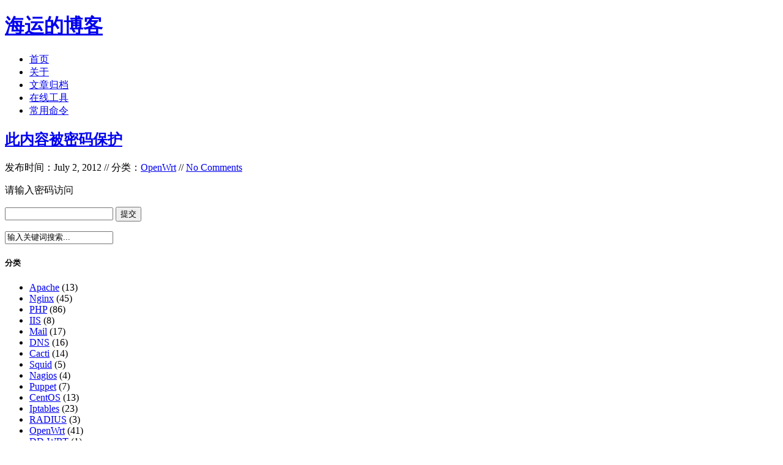

--- FILE ---
content_type: text/html; charset=UTF-8
request_url: https://www.haiyun.me/tag/ssh%E5%AF%86%E9%92%A5/
body_size: 5128
content:
<!DOCTYPE html PUBLIC "-//W3C//DTD XHTML 1.0 Transitional//EN" "http://www.w3.org/TR/xhtml1/DTD/xhtml1-transitional.dtd">
<html xmlns="http://www.w3.org/1999/xhtml">
<head>
<meta http-equiv="content-type" content="text/html; charset=UTF-8" />
<meta http-equiv="Content-Security-Policy" content="upgrade-insecure-requests" />
<title>ssh密钥 - 海运的博客</title>
<!-- 使用url函数转换相关路径 -->
<link rel="stylesheet" href="https://www.haiyun.me/usr/themes/Love/style.css" />
<!-- 通过自有函数输出HTML头部信息 -->
<meta name="keywords" content="ssh密钥" />
<link rel="archives" title="文章归档" href="https://www.haiyun.me/archives.html" />
<script type="text/javascript" src="https://www.haiyun.me/usr/plugins/SyntaxHighlighter/scripts/shCore.min.js"></script>
<script type="text/javascript" src="https://www.haiyun.me/usr/plugins/SyntaxHighlighter/scripts/shAutoloader.js"></script>
<link rel="stylesheet" type="text/css" href="https://www.haiyun.me/usr/plugins/SyntaxHighlighter/styles/shCoreDefault.css" />
<!-- <script data-ad-client="ca-pub-5221243455698229" async src="https://pagead2.googlesyndication.com/pagead/js/adsbygoogle.js"></script> -->
</head>

<body>
<div class="con">
<div class="head">
  <h1 class="logo"><a href="https://www.haiyun.me/" title="海运的博客">海运的博客</a></h1>
  <ul class="nav">
    <li><a href="https://www.haiyun.me/" title="首页">首页</a></li>
		    <li><a href="https://www.haiyun.me/about-me.html" title="关于">关于</a></li>
	    <li><a href="https://www.haiyun.me/archives.html" title="文章归档">文章归档</a></li>
	    <li><a href="https://www.haiyun.me/online-tool.html" title="在线工具">在线工具</a></li>
	    <li><a href="https://www.haiyun.me/linux-command.html" title="常用命令">常用命令</a></li>
	  </ul>
</div>
  <div class="main">
    <div class="left">
		      <div class="cont">
        <h2><a href="https://www.haiyun.me/archives/openwrt-ssh-socks5.html">此内容被密码保护</a></h2>
        <p class="entry_data">发布时间：July 2, 2012 // 分类：<a href="https://www.haiyun.me/category/openwrt/">OpenWrt</a> // <a href="https://www.haiyun.me/archives/openwrt-ssh-socks5.html#comments">No Comments</a></p>
        <div class="content">
          <form class="protected" action="https://www.haiyun.me/archives/openwrt-ssh-socks5.html?_=2c355a33ac10bbde5f21478abd6061dd" method="post"><p class="word">请输入密码访问</p><p><input type="password" class="text" name="protectPassword" />
            <input type="hidden" name="protectCID" value="422" />
            <input type="submit" class="submit" value="提交" /></p></form>        </div>
      </div>
	              </div>
    <div class="right">
      <form id="search" method="post" action="/">
        <input type="text" name="s" class="text" size="20" onblur="if (this.value == '') {this.value = '输入关键词搜索...';this.className='text';}" onfocus="if (this.value == '输入关键词搜索...') {this.value = '';this.className='text2';}" value="输入关键词搜索..." />
      </form>
	        <h5>分类</h5>
      <ul>
        <li><a href="https://www.haiyun.me/category/apache/">Apache</a> (13)</li><li><a href="https://www.haiyun.me/category/nginx/">Nginx</a> (45)</li><li><a href="https://www.haiyun.me/category/php/">PHP</a> (86)</li><li><a href="https://www.haiyun.me/category/iis/">IIS</a> (8)</li><li><a href="https://www.haiyun.me/category/mail/">Mail</a> (17)</li><li><a href="https://www.haiyun.me/category/dns/">DNS</a> (16)</li><li><a href="https://www.haiyun.me/category/cacti/">Cacti</a> (14)</li><li><a href="https://www.haiyun.me/category/squid/">Squid</a> (5)</li><li><a href="https://www.haiyun.me/category/nagios/">Nagios</a> (4)</li><li><a href="https://www.haiyun.me/category/puppet/">Puppet</a> (7)</li><li><a href="https://www.haiyun.me/category/centos/">CentOS</a> (13)</li><li><a href="https://www.haiyun.me/category/iptables/">Iptables</a> (23)</li><li><a href="https://www.haiyun.me/category/radius/">RADIUS</a> (3)</li><li><a href="https://www.haiyun.me/category/openwrt/">OpenWrt</a> (41)</li><li><a href="https://www.haiyun.me/category/dd-wrt/">DD-WRT</a> (1)</li><li><a href="https://www.haiyun.me/category/vmware/">VMware</a> (9)</li><li><a href="https://www.haiyun.me/category/web-soft/">网站程序</a> (2)</li><li><a href="https://www.haiyun.me/category/backup/">备份存储</a> (11)</li><li><a href="https://www.haiyun.me/category/software/">常用软件</a> (20)</li><li><a href="https://www.haiyun.me/category/log/">日记分析</a> (10)</li><li><a href="https://www.haiyun.me/category/linux/">Linux基础</a> (18)</li><li><a href="https://www.haiyun.me/category/reseller/">欧诺代理</a> (0)</li><li><a href="https://www.haiyun.me/category/service/">Linux服务</a> (18)</li><li><a href="https://www.haiyun.me/category/monitor/">系统监控</a> (4)</li><li><a href="https://www.haiyun.me/category/bandwidth/">流量监控</a> (7)</li><li><a href="https://www.haiyun.me/category/virtual/">虚拟化</a> (28)</li><li><a href="https://www.haiyun.me/category/rewrite/">伪静态</a> (2)</li><li><a href="https://www.haiyun.me/category/lvm/">LVM</a> (3)</li><li><a href="https://www.haiyun.me/category/shell/">Shell</a> (18)</li><li><a href="https://www.haiyun.me/category/cluster/">高可用</a> (2)</li><li><a href="https://www.haiyun.me/category/database/">数据库</a> (16)</li><li><a href="https://www.haiyun.me/category/freebsd/">FreeBSD</a> (3)</li><li><a href="https://www.haiyun.me/category/security/">网络安全</a> (25)</li><li><a href="https://www.haiyun.me/category/windows/">Windows</a> (35)</li><li><a href="https://www.haiyun.me/category/tools/">网络工具</a> (22)</li><li><a href="https://www.haiyun.me/category/control/">控制面板</a> (3)</li><li><a href="https://www.haiyun.me/category/system/">系统调优</a> (10)</li><li><a href="https://www.haiyun.me/category/cisco/">Cisco</a> (3)</li><li><a href="https://www.haiyun.me/category/vpn/">VPN</a> (6)</li><li><a href="https://www.haiyun.me/category/ros/">ROS</a> (20)</li><li><a href="https://www.haiyun.me/category/vim/">Vim</a> (14)</li><li><a href="https://www.haiyun.me/category/kms/">KMS</a> (4)</li><li><a href="https://www.haiyun.me/category/pxe/">PXE</a> (2)</li><li><a href="https://www.haiyun.me/category/mac/">Mac</a> (1)</li><li><a href="https://www.haiyun.me/category/git/">Git</a> (1)</li><li><a href="https://www.haiyun.me/category/pe/">PE</a> (1)</li><li><a href="https://www.haiyun.me/category/lns/">LNS</a> (2)</li><li><a href="https://www.haiyun.me/category/xshell/">Xshell</a> (7)</li><li><a href="https://www.haiyun.me/category/firefox/">Firefox</a> (13)</li><li><a href="https://www.haiyun.me/category/cygwin/">Cygwin</a> (4)</li><li><a href="https://www.haiyun.me/category/openssl/">OpenSSL</a> (9)</li><li><a href="https://www.haiyun.me/category/sandboxie/">Sandboxie</a> (3)</li><li><a href="https://www.haiyun.me/category/strokesplus/">StrokesPlus</a> (1)</li><li><a href="https://www.haiyun.me/category/autohotkey/">AutoHotKey</a> (4)</li><li><a href="https://www.haiyun.me/category/tc/">Total Commander</a> (3)</li><li><a href="https://www.haiyun.me/category/wordpress/">WordPress</a> (3)</li><li><a href="https://www.haiyun.me/category/imacros/">iMacros</a> (6)</li><li><a href="https://www.haiyun.me/category/typecho/">Typecho</a> (2)</li><li><a href="https://www.haiyun.me/category/ollydbg/">Ollydbg</a> (1)</li><li><a href="https://www.haiyun.me/category/photoshop/">Photoshop</a> (1)</li><li><a href="https://www.haiyun.me/category/regexp/">正则</a> (3)</li><li><a href="https://www.haiyun.me/category/debian/">Debian</a> (3)</li><li><a href="https://www.haiyun.me/category/python/">Python</a> (8)</li><li><a href="https://www.haiyun.me/category/nosql/">NoSQL</a> (6)</li><li><a href="https://www.haiyun.me/category/queue/">消息队列</a> (4)</li><li><a href="https://www.haiyun.me/category/js/">JS</a> (7)</li><li><a href="https://www.haiyun.me/category/tmux/">Tmux</a> (3)</li><li><a href="https://www.haiyun.me/category/go/">GO</a> (7)</li><li><a href="https://www.haiyun.me/category/hhvm/">HHVM</a> (2)</li><li><a href="https://www.haiyun.me/category/algorithm/">算法</a> (1)</li><li><a href="https://www.haiyun.me/category/docker/">Docker</a> (2)</li><li><a href="https://www.haiyun.me/category/pt/">PT</a> (15)</li><li><a href="https://www.haiyun.me/category/n1/">N1</a> (16)</li><li><a href="https://www.haiyun.me/category/k2p/">K2P</a> (6)</li><li><a href="https://www.haiyun.me/category/luks/"> LUKS</a> (4)</li>      </ul>
	                  <h5>最新文章</h5>
      <ul class="shit">
        <li><a href="https://www.haiyun.me/archives/debian-12-systemd-journald.html">debian 12开机关机systemd-journald日志不连续解决</a></li><li><a href="https://www.haiyun.me/archives/debian12-initramfs-tools-dhcp.html">debian12下initramfs-tools使用udhcpc配置dhcp ip</a></li><li><a href="https://www.haiyun.me/archives/dns-queryperf.html">dns压力测试工具queryperf使用</a></li><li><a href="https://www.haiyun.me/archives/sandboxie-plus-firefox-140.html">sandboxie plus运行firefox 140播放视频全屏不能覆盖任务栏</a></li><li><a href="https://www.haiyun.me/archives/TEWA-1100G.html">TEWA-1100G光猫使用</a></li><li><a href="https://www.haiyun.me/archives/1512.html">烽火光猫HG5382A3使用</a></li><li><a href="https://www.haiyun.me/archives/XG-040G-MD.html">记联通更换移动XG-040G-MD光猫</a></li><li><a href="https://www.haiyun.me/archives/smokeping-slave-illegal-attempt-to-update-using-time.html">smokeping slave同步错误illegal attempt to update using time解决</a></li><li><a href="https://www.haiyun.me/archives/valgrind-smartdns.html">使用valgrind定位解决smartdns内存泄露</a></li><li><a href="https://www.haiyun.me/archives/linux-debian-ipv6-64.html">此内容被密码保护</a></li>      </ul>
	                  <h5>最近回复</h5>
      <ul class="shit">
                                    <li><a href="https://www.haiyun.me/archives/1512.html/comment-page-1#comment-722">海运</a>: 可能版本问题</li>
                            <li><a href="https://www.haiyun.me/archives/XG-040G-MD.html/comment-page-1#comment-721">海运</a>: 如果运营商限制型号</li>
                            <li><a href="https://www.haiyun.me/archives/1512.html/comment-page-1#comment-720">海运</a>: 没有</li>
                            <li><a href="https://www.haiyun.me/archives/1512.html/comment-page-1#comment-719">Mruru</a>: 烽火猫切换rootfs的方法有么大佬？</li>
                            <li><a href="https://www.haiyun.me/archives/XG-040G-MD.html/comment-page-1#comment-718">nono</a>: 修改光猫型号是做啥子用的</li>
                            <li><a href="https://www.haiyun.me/archives/1512.html/comment-page-1#comment-717">960</a>: root账号默认密码hg2x0 不对哇</li>
                            <li><a href="https://www.haiyun.me/archives/XG-040G-MD.html/comment-page-1#comment-716">rer</a>: 感谢分享！~</li>
                            <li><a href="https://www.haiyun.me/archives/ImmortalWrt-OpenWRT-ipv6.html/comment-page-1#comment-715">opnfense</a>: 谢谢博主！！！解决问题了！！！我之前一直以为内置的odhcp6就是唯一管理ipv6的方式</li>
                            <li><a href="https://www.haiyun.me/archives/1416.html/comment-page-1#comment-714">liyk</a>: 这个方法获取的IPv6大概20分钟之后就会失效，默认路由先消失，然后Global IPV6再消失</li>
                            <li><a href="https://www.haiyun.me/archives/ImmortalWrt-OpenWRT-guest-wifi-ipv6-nat6.html/comment-page-1#comment-713">海运</a>: 不好意思，没有。</li>
                  </ul>
	  	  	  	  	  	  	      </div>
  </div>
  <div class="foot">
    <div class="copy">
      <ul>
        <li><a href="https://www.haiyun.me/">Copyright &copy; 2011 海运的博客</a></li>
        <li>/</li>
        <li><a href="https://www.haiyun.me/archives.html">文章归档</a></li>
        <li>/</li>
        <li><a href="https://www.haiyun.me/sitemap.xml">SiteMap</a></li>
        <li>/</li>
        <li><a rel="nofollow" target="_blank" href="http://www.typecho.org">Powered By Typecho</a></li>
      </ul>
    </div>
  </div>
</div>
        <script type="text/javascript">
            if (typeof(SyntaxHighlighter) !== undefined) {
                var preList = document.getElementsByTagName('pre');
                for (var i = 0; i < preList.length; i ++) {
                    var children = preList[i].getElementsByTagName('code');
                    if (children.length > 0) {
                        var language = 'plain';
                        var code = children[0], className = code.className;
                        if (!!className) {
                            var match = XRegExp.exec(className, XRegExp('^(lang|language)-(?<language>.*)$'));
                            if (match && match.language) {
                                language = match.language;
                            }
                        }
                        preList[i].className = 'brush: ' + language;
                        preList[i].innerHTML = code.innerHTML;
                    }
                }
                SyntaxHighlighter.autoloader(
                        'applescript           https://www.haiyun.me/usr/plugins/SyntaxHighlighter/scripts/shBrushAppleScript.js',
                        'ahk autohotkey        https://www.haiyun.me/usr/plugins/SyntaxHighlighter/scripts/shBrushAhk.js',
                        'actionscript3 as3     https://www.haiyun.me/usr/plugins/SyntaxHighlighter/scripts/shBrushAS3.js',
                        'bash shell sh         https://www.haiyun.me/usr/plugins/SyntaxHighlighter/scripts/shBrushBash.js',
                        'dos bat cmd batch     https://www.haiyun.me/usr/plugins/SyntaxHighlighter/scripts/shBrushBat.js',
                        'coldfusion cf         https://www.haiyun.me/usr/plugins/SyntaxHighlighter/scripts/shBrushColdFusion.js',
                        'cpp c                 https://www.haiyun.me/usr/plugins/SyntaxHighlighter/scripts/shBrushCpp.js',
                        'c# c-sharp csharp     https://www.haiyun.me/usr/plugins/SyntaxHighlighter/scripts/shBrushCSharp.js',
                        'css                   https://www.haiyun.me/usr/plugins/SyntaxHighlighter/scripts/shBrushCss.js',
                        'delphi pascal pas     https://www.haiyun.me/usr/plugins/SyntaxHighlighter/scripts/shBrushDelphi.js',
                        'diff patch            https://www.haiyun.me/usr/plugins/SyntaxHighlighter/scripts/shBrushDiff.js',
                        'erl erlang            https://www.haiyun.me/usr/plugins/SyntaxHighlighter/scripts/shBrushErlang.js',
                        'groovy                https://www.haiyun.me/usr/plugins/SyntaxHighlighter/scripts/shBrushGroovy.js',
                        'java                  https://www.haiyun.me/usr/plugins/SyntaxHighlighter/scripts/shBrushJava.js',
                        'json                  https://www.haiyun.me/usr/plugins/SyntaxHighlighter/scripts/shBrushJSON.js',
                        'jfx javafx            https://www.haiyun.me/usr/plugins/SyntaxHighlighter/scripts/shBrushJavaFX.js',
                        'js jscript javascript https://www.haiyun.me/usr/plugins/SyntaxHighlighter/scripts/shBrushJScript.js',
                        'perl pl               https://www.haiyun.me/usr/plugins/SyntaxHighlighter/scripts/shBrushPerl.js',
                        'php                   https://www.haiyun.me/usr/plugins/SyntaxHighlighter/scripts/shBrushPhp.js',
                        'text plain            https://www.haiyun.me/usr/plugins/SyntaxHighlighter/scripts/shBrushPlain.js',
                        'powershell ps         https://www.haiyun.me/usr/plugins/SyntaxHighlighter/scripts/shBrushPowerShell.js',
                        'py python             https://www.haiyun.me/usr/plugins/SyntaxHighlighter/scripts/shBrushPython.js',
                        'ruby rails ror rb     https://www.haiyun.me/usr/plugins/SyntaxHighlighter/scripts/shBrushRuby.js',
                        'sass scss             https://www.haiyun.me/usr/plugins/SyntaxHighlighter/scripts/shBrushSass.js',
                        'scala                 https://www.haiyun.me/usr/plugins/SyntaxHighlighter/scripts/shBrushScala.js',
                        'sql                   https://www.haiyun.me/usr/plugins/SyntaxHighlighter/scripts/shBrushSql.js',
                        'apache                https://www.haiyun.me/usr/plugins/SyntaxHighlighter/scripts/shBrushApache.js',
                        'nginx                 https://www.haiyun.me/usr/plugins/SyntaxHighlighter/scripts/shBrushNginx.js',
                        'vb vbnet              https://www.haiyun.me/usr/plugins/SyntaxHighlighter/scripts/shBrushVb.js',
                        'go golang             https://www.haiyun.me/usr/plugins/SyntaxHighlighter/scripts/shBrushGo.js',
                        'lua                   https://www.haiyun.me/usr/plugins/SyntaxHighlighter/scripts/shBrushLua.js',
                        'yaml                   https://www.haiyun.me/usr/plugins/SyntaxHighlighter/scripts/shBrushYaml.js',
                        'xml xhtml xslt html   https://www.haiyun.me/usr/plugins/SyntaxHighlighter/scripts/shBrushXml.js'
                        );
                SyntaxHighlighter.defaults['auto-links'] = true;
                SyntaxHighlighter.defaults['collapse'] = false;
                SyntaxHighlighter.defaults['gutter'] = true;
                SyntaxHighlighter.defaults['smart-tabs'] = false;
                SyntaxHighlighter.defaults['tab-size'] = 4;
                SyntaxHighlighter.defaults['toolbar'] = false;
                SyntaxHighlighter.all();
            }
        </script>

<!-- Start of StatCounter Code for Default Guide -->
<script type="text/javascript">
var sc_project=9908212; 
var sc_invisible=0; 
var sc_security="2253b49a"; 
var scJsHost = (("https:" == document.location.protocol) ?
  "https://secure." : "http://www.");
document.write("<sc"+"ript type='text/javascript' src='" +
  scJsHost+
  "statcounter.com/counter/counter.js'></"+"script>");
</script>
<noscript>
  <div class="statcounter">
    <a title="click tracking">
      <img class="statcounter" src="http://c.statcounter.com/9908212/0/2253b49a/0/" alt="click tracking">
    </a>
  </div>
</noscript>
<!-- End of StatCounter Code for Default Guide -->

<!-- Start Baidu -->
<script type="text/javascript">
var _bdhmProtocol = (("https:" == document.location.protocol) ? " https://" : " http://");
document.write(unescape("%3Cscript src='" + _bdhmProtocol + "hm.baidu.com/h.js%3F499374c695afba16a6f56ebc5cf3dbe5' type='text/javascript'%3E%3C/script%3E"));
</script>
<!-- End Baidu -->

<!-- Google tag (gtag.js) -->
<script async src="https://www.googletagmanager.com/gtag/js?id=G-GSVLBQXLW6"></script>
<script>
  window.dataLayer = window.dataLayer || [];
  function gtag(){dataLayer.push(arguments);}
  gtag('js', new Date());

  gtag('config', 'G-GSVLBQXLW6');
</script>
<!-- End Google tag -->

</body>
</html>
